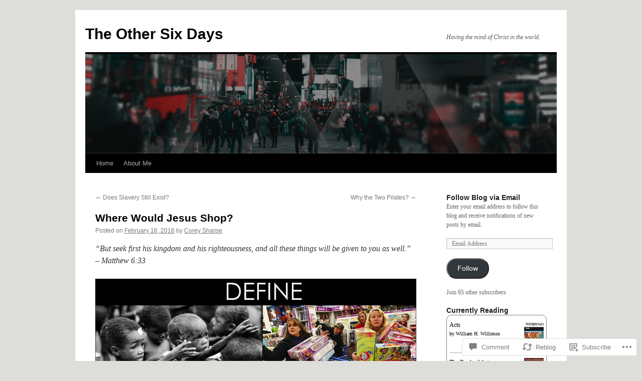

--- FILE ---
content_type: text/javascript; charset=utf-8
request_url: https://www.goodreads.com/review/custom_widget/5471229.Currently%20Reading:%20currently-reading?cover_position=&cover_size=small&num_books=5&order=d&shelf=currently-reading&sort=date_added&widget_bg_transparent=&widget_id=5471229_currently_reading
body_size: 1107
content:
  var widget_code = '  <div class=\"gr_custom_container_5471229_currently_reading\">\n    <h2 class=\"gr_custom_header_5471229_currently_reading\">\n    <a style=\"text-decoration: none;\" rel=\"nofollow\" href=\"https://www.goodreads.com/review/list/5471229-corey-sharpe?shelf=currently-reading&amp;utm_medium=api&amp;utm_source=custom_widget\">Currently Reading: currently-reading<\/a>\n    <\/h2>\n      <div class=\"gr_custom_each_container_5471229_currently_reading\">\n          <div class=\"gr_custom_book_container_5471229_currently_reading\">\n            <a title=\"Acts\" rel=\"nofollow\" href=\"https://www.goodreads.com/review/show/7586242633?utm_medium=api&amp;utm_source=custom_widget\"><img alt=\"Acts\" border=\"0\" src=\"https://i.gr-assets.com/images/S/compressed.photo.goodreads.com/books/1347492156l/1175964._SX50_.jpg\" /><\/a>\n          <\/div>\n          <div class=\"gr_custom_rating_5471229_currently_reading\">\n            <span class=\" staticStars notranslate\"><img src=\"https://s.gr-assets.com/images/layout/gr_red_star_inactive.png\" /><img alt=\"\" src=\"https://s.gr-assets.com/images/layout/gr_red_star_inactive.png\" /><img alt=\"\" src=\"https://s.gr-assets.com/images/layout/gr_red_star_inactive.png\" /><img alt=\"\" src=\"https://s.gr-assets.com/images/layout/gr_red_star_inactive.png\" /><img alt=\"\" src=\"https://s.gr-assets.com/images/layout/gr_red_star_inactive.png\" /><\/span>\n          <\/div>\n          <div class=\"gr_custom_title_5471229_currently_reading\">\n            <a rel=\"nofollow\" href=\"https://www.goodreads.com/review/show/7586242633?utm_medium=api&amp;utm_source=custom_widget\">Acts<\/a>\n          <\/div>\n          <div class=\"gr_custom_author_5471229_currently_reading\">\n            by <a rel=\"nofollow\" href=\"https://www.goodreads.com/author/show/10467.William_H_Willimon\">William H. Willimon<\/a>\n          <\/div>\n      <\/div>\n      <div class=\"gr_custom_each_container_5471229_currently_reading\">\n          <div class=\"gr_custom_book_container_5471229_currently_reading\">\n            <a title=\"The Book of Acts (New International Commentary on the New Testament)\" rel=\"nofollow\" href=\"https://www.goodreads.com/review/show/7586236831?utm_medium=api&amp;utm_source=custom_widget\"><img alt=\"The Book of Acts\" border=\"0\" src=\"https://i.gr-assets.com/images/S/compressed.photo.goodreads.com/books/1395347454l/12389588._SX50_.jpg\" /><\/a>\n          <\/div>\n          <div class=\"gr_custom_rating_5471229_currently_reading\">\n            <span class=\" staticStars notranslate\"><img src=\"https://s.gr-assets.com/images/layout/gr_red_star_inactive.png\" /><img alt=\"\" src=\"https://s.gr-assets.com/images/layout/gr_red_star_inactive.png\" /><img alt=\"\" src=\"https://s.gr-assets.com/images/layout/gr_red_star_inactive.png\" /><img alt=\"\" src=\"https://s.gr-assets.com/images/layout/gr_red_star_inactive.png\" /><img alt=\"\" src=\"https://s.gr-assets.com/images/layout/gr_red_star_inactive.png\" /><\/span>\n          <\/div>\n          <div class=\"gr_custom_title_5471229_currently_reading\">\n            <a rel=\"nofollow\" href=\"https://www.goodreads.com/review/show/7586236831?utm_medium=api&amp;utm_source=custom_widget\">The Book of Acts<\/a>\n          <\/div>\n          <div class=\"gr_custom_author_5471229_currently_reading\">\n            by <a rel=\"nofollow\" href=\"https://www.goodreads.com/author/show/8306072.F_F_Bruce\">F.F. Bruce<\/a>\n          <\/div>\n      <\/div>\n      <div class=\"gr_custom_each_container_5471229_currently_reading\">\n          <div class=\"gr_custom_book_container_5471229_currently_reading\">\n            <a title=\"Lasting Impact: 7 Powerful Conversations That Will Help Your Church Grow\" rel=\"nofollow\" href=\"https://www.goodreads.com/review/show/5809935958?utm_medium=api&amp;utm_source=custom_widget\"><img alt=\"Lasting Impact: 7 Powerful Conversations That Will Help Your Church Grow\" border=\"0\" src=\"https://i.gr-assets.com/images/S/compressed.photo.goodreads.com/books/1444105161l/26873281._SX50_.jpg\" /><\/a>\n          <\/div>\n          <div class=\"gr_custom_rating_5471229_currently_reading\">\n            <span class=\" staticStars notranslate\"><img src=\"https://s.gr-assets.com/images/layout/gr_red_star_inactive.png\" /><img alt=\"\" src=\"https://s.gr-assets.com/images/layout/gr_red_star_inactive.png\" /><img alt=\"\" src=\"https://s.gr-assets.com/images/layout/gr_red_star_inactive.png\" /><img alt=\"\" src=\"https://s.gr-assets.com/images/layout/gr_red_star_inactive.png\" /><img alt=\"\" src=\"https://s.gr-assets.com/images/layout/gr_red_star_inactive.png\" /><\/span>\n          <\/div>\n          <div class=\"gr_custom_title_5471229_currently_reading\">\n            <a rel=\"nofollow\" href=\"https://www.goodreads.com/review/show/5809935958?utm_medium=api&amp;utm_source=custom_widget\">Lasting Impact: 7 Powerful Conversations That Will Help Your Church Grow<\/a>\n          <\/div>\n          <div class=\"gr_custom_author_5471229_currently_reading\">\n            by <a rel=\"nofollow\" href=\"https://www.goodreads.com/author/show/3396023.Carey_Nieuwhof\">Carey Nieuwhof<\/a>\n          <\/div>\n      <\/div>\n  <br style=\"clear: both\"/>\n  <center>\n    <a rel=\"nofollow\" href=\"https://www.goodreads.com/\"><img alt=\"goodreads.com\" style=\"border:0\" src=\"https://s.gr-assets.com/images/widget/widget_logo.gif\" /><\/a>\n  <\/center>\n  <noscript>\n    Share <a rel=\"nofollow\" href=\"https://www.goodreads.com/\">book reviews<\/a> and ratings with Corey, and even join a <a rel=\"nofollow\" href=\"https://www.goodreads.com/group\">book club<\/a> on Goodreads.\n  <\/noscript>\n  <\/div>\n'
  var widget_div = document.getElementById('gr_custom_widget_5471229_currently_reading')
  if (widget_div) {
    widget_div.innerHTML = widget_code
  }
  else {
    document.write(widget_code)
  }
